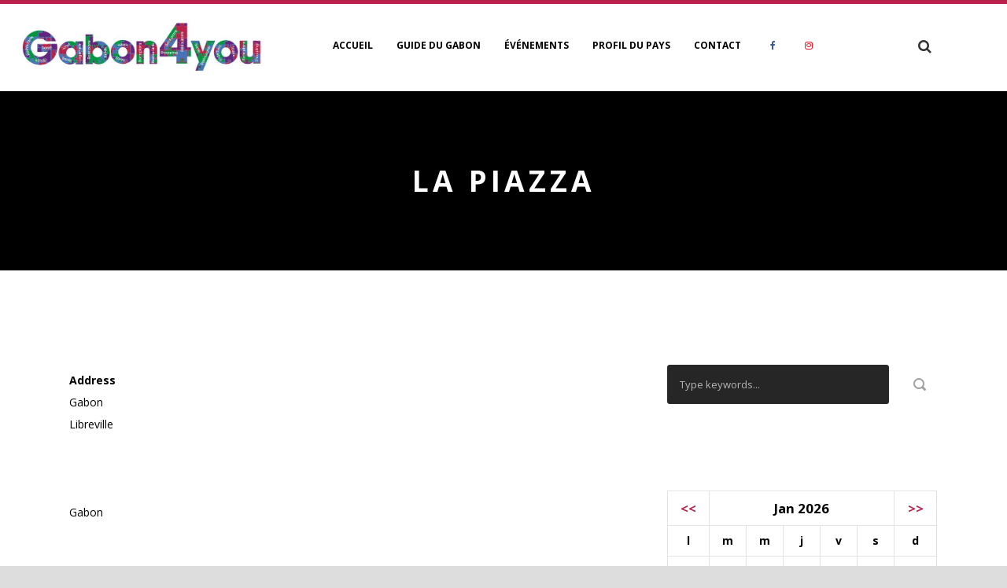

--- FILE ---
content_type: text/html; charset=UTF-8
request_url: https://gabon4you.com/locations/la-piazza/
body_size: 17551
content:
<!DOCTYPE html>
<!--[if IE 7]><html class="ie ie7 ltie8 ltie9" lang="fr-FR" prefix="og: https://ogp.me/ns#"><![endif]-->
<!--[if IE 8]><html class="ie ie8 ltie9" lang="fr-FR" prefix="og: https://ogp.me/ns#"><![endif]-->
<!--[if !(IE 7) | !(IE 8)  ]><!-->
<html lang="fr-FR" prefix="og: https://ogp.me/ns#">
<!--<![endif]-->

<head>
	<meta charset="UTF-8" />
	<meta name="viewport" content="initial-scale=1.0" />	<title>Gabon4you  La PIAZZA | Gabon4you</title>
	<link rel="pingback" href="https://gabon4you.com/xmlrpc.php" />
	<link rel='preload' as='style' href='https://gabon4you.com/wp-content/plugins/events-manager/includes/css/events_manager.css?ver=5.97' data-wpacu-preload-css-basic='1' />

<!-- SEO par Rank Math - https://s.rankmath.com/home -->
<meta name="robots" content="follow, index, max-snippet:-1, max-video-preview:-1, max-image-preview:large"/>
<link rel="canonical" href="https://gabon4you.com/locations/la-piazza/" />
<meta property="og:locale" content="fr_FR" />
<meta property="og:type" content="article" />
<meta property="og:title" content="La PIAZZA | Gabon4you" />
<meta property="og:url" content="https://gabon4you.com/locations/la-piazza/" />
<meta property="og:site_name" content="Gabon4you" />
<meta property="og:image" content="https://gabon4you.com/wp-content/uploads/2019/11/cropped-logo_big@2x-1.png" />
<meta property="og:image:secure_url" content="https://gabon4you.com/wp-content/uploads/2019/11/cropped-logo_big@2x-1.png" />
<meta property="og:image:width" content="512" />
<meta property="og:image:height" content="512" />
<meta property="og:image:alt" content="La PIAZZA" />
<meta property="og:image:type" content="image/png" />
<meta name="twitter:card" content="summary_large_image" />
<meta name="twitter:title" content="La PIAZZA | Gabon4you" />
<meta name="twitter:image" content="https://gabon4you.com/wp-content/uploads/2019/11/cropped-logo_big@2x-1.png" />
<!-- /Extension Rank Math WordPress SEO -->

<link rel='dns-prefetch' href='//platform-api.sharethis.com' />
<link rel='dns-prefetch' href='//fonts.googleapis.com' />
<link rel='dns-prefetch' href='//s.w.org' />
<link rel="alternate" type="application/rss+xml" title="Gabon4you &raquo; Flux" href="https://gabon4you.com/feed/" />
<link rel="alternate" type="application/rss+xml" title="Gabon4you &raquo; Flux des commentaires" href="https://gabon4you.com/comments/feed/" />
<link rel="alternate" type="application/rss+xml" title="Gabon4you &raquo; La PIAZZA Flux des commentaires" href="https://gabon4you.com/locations/la-piazza/feed/" />
		<script type="text/javascript">
			window._wpemojiSettings = {"baseUrl":"https:\/\/s.w.org\/images\/core\/emoji\/13.0.1\/72x72\/","ext":".png","svgUrl":"https:\/\/s.w.org\/images\/core\/emoji\/13.0.1\/svg\/","svgExt":".svg","source":{"wpemoji":"https:\/\/gabon4you.com\/wp-includes\/js\/wp-emoji.js?ver=5.7.14","twemoji":"https:\/\/gabon4you.com\/wp-includes\/js\/twemoji.js?ver=5.7.14"}};
			/**
 * @output wp-includes/js/wp-emoji-loader.js
 */

( function( window, document, settings ) {
	var src, ready, ii, tests;

	// Create a canvas element for testing native browser support of emoji.
	var canvas = document.createElement( 'canvas' );
	var context = canvas.getContext && canvas.getContext( '2d' );

	/**
	 * Checks if two sets of Emoji characters render the same visually.
	 *
	 * @since 4.9.0
	 *
	 * @private
	 *
	 * @param {number[]} set1 Set of Emoji character codes.
	 * @param {number[]} set2 Set of Emoji character codes.
	 *
	 * @return {boolean} True if the two sets render the same.
	 */
	function emojiSetsRenderIdentically( set1, set2 ) {
		var stringFromCharCode = String.fromCharCode;

		// Cleanup from previous test.
		context.clearRect( 0, 0, canvas.width, canvas.height );
		context.fillText( stringFromCharCode.apply( this, set1 ), 0, 0 );
		var rendered1 = canvas.toDataURL();

		// Cleanup from previous test.
		context.clearRect( 0, 0, canvas.width, canvas.height );
		context.fillText( stringFromCharCode.apply( this, set2 ), 0, 0 );
		var rendered2 = canvas.toDataURL();

		return rendered1 === rendered2;
	}

	/**
	 * Detects if the browser supports rendering emoji or flag emoji.
	 *
	 * Flag emoji are a single glyph made of two characters, so some browsers
	 * (notably, Firefox OS X) don't support them.
	 *
	 * @since 4.2.0
	 *
	 * @private
	 *
	 * @param {string} type Whether to test for support of "flag" or "emoji".
	 *
	 * @return {boolean} True if the browser can render emoji, false if it cannot.
	 */
	function browserSupportsEmoji( type ) {
		var isIdentical;

		if ( ! context || ! context.fillText ) {
			return false;
		}

		/*
		 * Chrome on OS X added native emoji rendering in M41. Unfortunately,
		 * it doesn't work when the font is bolder than 500 weight. So, we
		 * check for bold rendering support to avoid invisible emoji in Chrome.
		 */
		context.textBaseline = 'top';
		context.font = '600 32px Arial';

		switch ( type ) {
			case 'flag':
				/*
				 * Test for Transgender flag compatibility. This flag is shortlisted for the Emoji 13 spec,
				 * but has landed in Twemoji early, so we can add support for it, too.
				 *
				 * To test for support, we try to render it, and compare the rendering to how it would look if
				 * the browser doesn't render it correctly (white flag emoji + transgender symbol).
				 */
				isIdentical = emojiSetsRenderIdentically(
					[ 0x1F3F3, 0xFE0F, 0x200D, 0x26A7, 0xFE0F ],
					[ 0x1F3F3, 0xFE0F, 0x200B, 0x26A7, 0xFE0F ]
				);

				if ( isIdentical ) {
					return false;
				}

				/*
				 * Test for UN flag compatibility. This is the least supported of the letter locale flags,
				 * so gives us an easy test for full support.
				 *
				 * To test for support, we try to render it, and compare the rendering to how it would look if
				 * the browser doesn't render it correctly ([U] + [N]).
				 */
				isIdentical = emojiSetsRenderIdentically(
					[ 0xD83C, 0xDDFA, 0xD83C, 0xDDF3 ],
					[ 0xD83C, 0xDDFA, 0x200B, 0xD83C, 0xDDF3 ]
				);

				if ( isIdentical ) {
					return false;
				}

				/*
				 * Test for English flag compatibility. England is a country in the United Kingdom, it
				 * does not have a two letter locale code but rather an five letter sub-division code.
				 *
				 * To test for support, we try to render it, and compare the rendering to how it would look if
				 * the browser doesn't render it correctly (black flag emoji + [G] + [B] + [E] + [N] + [G]).
				 */
				isIdentical = emojiSetsRenderIdentically(
					[ 0xD83C, 0xDFF4, 0xDB40, 0xDC67, 0xDB40, 0xDC62, 0xDB40, 0xDC65, 0xDB40, 0xDC6E, 0xDB40, 0xDC67, 0xDB40, 0xDC7F ],
					[ 0xD83C, 0xDFF4, 0x200B, 0xDB40, 0xDC67, 0x200B, 0xDB40, 0xDC62, 0x200B, 0xDB40, 0xDC65, 0x200B, 0xDB40, 0xDC6E, 0x200B, 0xDB40, 0xDC67, 0x200B, 0xDB40, 0xDC7F ]
				);

				return ! isIdentical;
			case 'emoji':
				/*
				 * So easy, even a baby could do it!
				 *
				 *  To test for Emoji 13 support, try to render a new emoji: Man Feeding Baby.
				 *
				 * The Man Feeding Baby emoji is a ZWJ sequence combining 👨 Man, a Zero Width Joiner and 🍼 Baby Bottle.
				 *
				 * 0xD83D, 0xDC68 == Man emoji.
				 * 0x200D == Zero-Width Joiner (ZWJ) that links the two code points for the new emoji or
				 * 0x200B == Zero-Width Space (ZWS) that is rendered for clients not supporting the new emoji.
				 * 0xD83C, 0xDF7C == Baby Bottle.
				 *
				 * When updating this test for future Emoji releases, ensure that individual emoji that make up the
				 * sequence come from older emoji standards.
				 */
				isIdentical = emojiSetsRenderIdentically(
					[0xD83D, 0xDC68, 0x200D, 0xD83C, 0xDF7C],
					[0xD83D, 0xDC68, 0x200B, 0xD83C, 0xDF7C]
				);

				return ! isIdentical;
		}

		return false;
	}

	/**
	 * Adds a script to the head of the document.
	 *
	 * @ignore
	 *
	 * @since 4.2.0
	 *
	 * @param {Object} src The url where the script is located.
	 * @return {void}
	 */
	function addScript( src ) {
		var script = document.createElement( 'script' );

		script.src = src;
		script.defer = script.type = 'text/javascript';
		document.getElementsByTagName( 'head' )[0].appendChild( script );
	}

	tests = Array( 'flag', 'emoji' );

	settings.supports = {
		everything: true,
		everythingExceptFlag: true
	};

	/*
	 * Tests the browser support for flag emojis and other emojis, and adjusts the
	 * support settings accordingly.
	 */
	for( ii = 0; ii < tests.length; ii++ ) {
		settings.supports[ tests[ ii ] ] = browserSupportsEmoji( tests[ ii ] );

		settings.supports.everything = settings.supports.everything && settings.supports[ tests[ ii ] ];

		if ( 'flag' !== tests[ ii ] ) {
			settings.supports.everythingExceptFlag = settings.supports.everythingExceptFlag && settings.supports[ tests[ ii ] ];
		}
	}

	settings.supports.everythingExceptFlag = settings.supports.everythingExceptFlag && ! settings.supports.flag;

	// Sets DOMReady to false and assigns a ready function to settings.
	settings.DOMReady = false;
	settings.readyCallback = function() {
		settings.DOMReady = true;
	};

	// When the browser can not render everything we need to load a polyfill.
	if ( ! settings.supports.everything ) {
		ready = function() {
			settings.readyCallback();
		};

		/*
		 * Cross-browser version of adding a dom ready event.
		 */
		if ( document.addEventListener ) {
			document.addEventListener( 'DOMContentLoaded', ready, false );
			window.addEventListener( 'load', ready, false );
		} else {
			window.attachEvent( 'onload', ready );
			document.attachEvent( 'onreadystatechange', function() {
				if ( 'complete' === document.readyState ) {
					settings.readyCallback();
				}
			} );
		}

		src = settings.source || {};

		if ( src.concatemoji ) {
			addScript( src.concatemoji );
		} else if ( src.wpemoji && src.twemoji ) {
			addScript( src.twemoji );
			addScript( src.wpemoji );
		}
	}

} )( window, document, window._wpemojiSettings );
		</script>
		<style type="text/css">
img.wp-smiley,
img.emoji {
	display: inline !important;
	border: none !important;
	box-shadow: none !important;
	height: 1em !important;
	width: 1em !important;
	margin: 0 .07em !important;
	vertical-align: -0.1em !important;
	background: none !important;
	padding: 0 !important;
}
</style>
	<link rel='stylesheet' id='pt-cv-public-style-css'  href='https://gabon4you.com/wp-content/plugins/content-views-query-and-display-post-page/public/assets/css/cv.css?ver=2.3.1' type='text/css' media='all' />
<link rel='stylesheet' id='pt-cv-public-pro-style-css'  href='https://gabon4you.com/wp-content/plugins/pt-content-views-pro/public/assets/css/cvpro.min.css?ver=5.6.1' type='text/css' media='all' />
<link rel='stylesheet' id='editorskit-frontend-css'  href='https://gabon4you.com/wp-content/plugins/block-options/build/style.build.css?ver=1.29.3' type='text/css' media='all' />
<link rel='stylesheet' id='acx_smw_widget_style-css'  href='https://gabon4you.com/wp-content/plugins/acurax-social-media-widget/css/style.css?v=3.2.10&#038;ver=5.7.14' type='text/css' media='all' />
<link rel='stylesheet' id='contact-form-7-css'  href='https://gabon4you.com/wp-content/plugins/contact-form-7/includes/css/styles.css?ver=5.4.1' type='text/css' media='all' />
<link   data-wpacu-to-be-preloaded-basic='1' rel='stylesheet' id='events-manager-css'  href='https://gabon4you.com/wp-content/plugins/events-manager/includes/css/events_manager.css?ver=5.97' type='text/css' media='all' />
<link rel='stylesheet' id='rs-plugin-settings-css'  href='https://gabon4you.com/wp-content/plugins/revslider/public/assets/css/settings.css?ver=5.4.8.3' type='text/css' media='all' />
<style id='rs-plugin-settings-inline-css' type='text/css'>
#rs-demo-id {}
</style>
<link rel='stylesheet' id='share-this-share-buttons-sticky-css'  href='https://gabon4you.com/wp-content/plugins/sharethis-share-buttons/css/mu-style.css?ver=5.7.14' type='text/css' media='all' />
<link rel='stylesheet' id='SFSImainCss-css'  href='https://gabon4you.com/wp-content/plugins/ultimate-social-media-icons/css/sfsi-style.css?ver=5.7.14' type='text/css' media='all' />
<link rel='stylesheet' id='wonderplugin-carousel-engine-css-css'  href='https://gabon4you.com/wp-content/plugins/wonderplugin-carousel-trial/engine/wonderplugincarouselengine.css?ver=17.1' type='text/css' media='all' />
<link rel='stylesheet' id='wp-job-manager-job-listings-css'  href='https://gabon4you.com/wp-content/plugins/wp-job-manager/assets/dist/css/job-listings.css?ver=d866e43503c5e047c6b0be0a9557cf8e' type='text/css' media='all' />
<link rel='stylesheet' id='style-css'  href='https://gabon4you.com/wp-content/themes/rabivatheme/style.css?ver=5.7.14' type='text/css' media='all' />
<link rel='stylesheet' id='Open-Sans-google-font-css'  href='https://fonts.googleapis.com/css?family=Open+Sans%3A300%2C300italic%2Cregular%2Citalic%2C600%2C600italic%2C700%2C700italic%2C800%2C800italic&#038;subset=greek%2Ccyrillic-ext%2Ccyrillic%2Clatin%2Clatin-ext%2Cvietnamese%2Cgreek-ext&#038;ver=5.7.14' type='text/css' media='all' />
<link rel='stylesheet' id='superfish-css'  href='https://gabon4you.com/wp-content/themes/rabivatheme/plugins/superfish/css/superfish.css?ver=5.7.14' type='text/css' media='all' />
<link rel='stylesheet' id='dlmenu-css'  href='https://gabon4you.com/wp-content/themes/rabivatheme/plugins/dl-menu/component.css?ver=5.7.14' type='text/css' media='all' />
<link rel='stylesheet' id='font-awesome-css'  href='https://gabon4you.com/wp-content/plugins/js_composer/assets/lib/bower/font-awesome/css/font-awesome.min.css?ver=5.0.1' type='text/css' media='all' />
<link rel='stylesheet' id='jquery-fancybox-css'  href='https://gabon4you.com/wp-content/themes/rabivatheme/plugins/fancybox/jquery.fancybox.css?ver=5.7.14' type='text/css' media='all' />
<link rel='stylesheet' id='theluxury_flexslider-css'  href='https://gabon4you.com/wp-content/themes/rabivatheme/plugins/flexslider/flexslider.css?ver=5.7.14' type='text/css' media='all' />
<link rel='stylesheet' id='style-responsive-css'  href='https://gabon4you.com/wp-content/themes/rabivatheme/stylesheet/style-responsive.css?ver=5.7.14' type='text/css' media='all' />
<link rel='stylesheet' id='style-custom-css'  href='https://gabon4you.com/wp-content/themes/rabivatheme/stylesheet/style-custom.css?ver=5.7.14' type='text/css' media='all' />
<link rel='stylesheet' id='wpgmp-frontend_css-css'  href='https://gabon4you.com/wp-content/plugins/wp-google-map-plugin/assets/css/frontend.css?ver=5.7.14' type='text/css' media='all' />
<link rel='stylesheet' id='js_composer_custom_css-css'  href='//gabon4you.com/wp-content/uploads/js_composer/custom.css?ver=5.0.1' type='text/css' media='all' />
<script   type='text/javascript' src='https://gabon4you.com/wp-content/plugins/enable-jquery-migrate-helper/js/jquery/jquery-1.12.4-wp.js?ver=1.12.4-wp' id='jquery-core-js'></script>
<script   type='text/javascript' src='https://gabon4you.com/wp-content/plugins/enable-jquery-migrate-helper/js/jquery-migrate/jquery-migrate-1.4.1-wp.js?ver=1.4.1-wp' id='jquery-migrate-js'></script>
<script   type='text/javascript' src='https://gabon4you.com/wp-includes/js/dist/vendor/wp-polyfill.js?ver=7.4.4' id='wp-polyfill-js'></script>
<script   type='text/javascript' id='wp-polyfill-js-after'>
( 'fetch' in window ) || document.write( '<script   src="https://gabon4you.com/wp-includes/js/dist/vendor/wp-polyfill-fetch.js?ver=3.0.0"></scr' + 'ipt>' );( document.contains ) || document.write( '<script   src="https://gabon4you.com/wp-includes/js/dist/vendor/wp-polyfill-node-contains.js?ver=3.42.0"></scr' + 'ipt>' );( window.DOMRect ) || document.write( '<script   src="https://gabon4you.com/wp-includes/js/dist/vendor/wp-polyfill-dom-rect.js?ver=3.42.0"></scr' + 'ipt>' );( window.URL && window.URL.prototype && window.URLSearchParams ) || document.write( '<script   src="https://gabon4you.com/wp-includes/js/dist/vendor/wp-polyfill-url.js?ver=3.6.4"></scr' + 'ipt>' );( window.FormData && window.FormData.prototype.keys ) || document.write( '<script   src="https://gabon4you.com/wp-includes/js/dist/vendor/wp-polyfill-formdata.js?ver=3.0.12"></scr' + 'ipt>' );( Element.prototype.matches && Element.prototype.closest ) || document.write( '<script   src="https://gabon4you.com/wp-includes/js/dist/vendor/wp-polyfill-element-closest.js?ver=2.0.2"></scr' + 'ipt>' );( 'objectFit' in document.documentElement.style ) || document.write( '<script   src="https://gabon4you.com/wp-includes/js/dist/vendor/wp-polyfill-object-fit.js?ver=2.3.4"></scr' + 'ipt>' );
</script>
<script   type='text/javascript' src='https://gabon4you.com/wp-content/plugins/enable-jquery-migrate-helper/js/jquery-ui/core.min.js?ver=1.11.4-wp' id='jquery-ui-core-js'></script>
<script   type='text/javascript' src='https://gabon4you.com/wp-content/plugins/enable-jquery-migrate-helper/js/jquery-ui/widget.min.js?ver=1.11.4-wp' id='jquery-ui-widget-js'></script>
<script   type='text/javascript' src='https://gabon4you.com/wp-content/plugins/enable-jquery-migrate-helper/js/jquery-ui/position.min.js?ver=1.11.4-wp' id='jquery-ui-position-js'></script>
<script   type='text/javascript' src='https://gabon4you.com/wp-content/plugins/enable-jquery-migrate-helper/js/jquery-ui/mouse.min.js?ver=1.11.4-wp' id='jquery-ui-mouse-js'></script>
<script   type='text/javascript' src='https://gabon4you.com/wp-content/plugins/enable-jquery-migrate-helper/js/jquery-ui/sortable.min.js?ver=1.11.4-wp' id='jquery-ui-sortable-js'></script>
<script   type='text/javascript' src='https://gabon4you.com/wp-content/plugins/enable-jquery-migrate-helper/js/jquery-ui/datepicker.min.js?ver=1.11.4-wp' id='jquery-ui-datepicker-js'></script>
<script   type='text/javascript' id='jquery-ui-datepicker-js-after'>
jQuery(document).ready(function(jQuery){jQuery.datepicker.setDefaults({"closeText":"Fermer","currentText":"Aujourd\u2019hui","monthNames":["janvier","f\u00e9vrier","mars","avril","mai","juin","juillet","ao\u00fbt","septembre","octobre","novembre","d\u00e9cembre"],"monthNamesShort":["Jan","F\u00e9v","Mar","Avr","Mai","Juin","Juil","Ao\u00fbt","Sep","Oct","Nov","D\u00e9c"],"nextText":"Suivant","prevText":"Pr\u00e9c\u00e9dent","dayNames":["dimanche","lundi","mardi","mercredi","jeudi","vendredi","samedi"],"dayNamesShort":["dim","lun","mar","mer","jeu","ven","sam"],"dayNamesMin":["D","L","M","M","J","V","S"],"dateFormat":"MM d, yy","firstDay":1,"isRTL":false});});
</script>
<script   type='text/javascript' src='https://gabon4you.com/wp-content/plugins/enable-jquery-migrate-helper/js/jquery-ui/menu.min.js?ver=1.11.4-wp' id='jquery-ui-menu-js'></script>
<script   type='text/javascript' src='https://gabon4you.com/wp-includes/js/dist/dom-ready.js?ver=93db39f6fe07a70cb9217310bec0a531' id='wp-dom-ready-js'></script>
<script   type='text/javascript' src='https://gabon4you.com/wp-includes/js/dist/hooks.js?ver=d0188aa6c336f8bb426fe5318b7f5b72' id='wp-hooks-js'></script>
<script   type='text/javascript' src='https://gabon4you.com/wp-includes/js/dist/i18n.js?ver=6ae7d829c963a7d8856558f3f9b32b43' id='wp-i18n-js'></script>
<script   type='text/javascript' id='wp-i18n-js-after'>
wp.i18n.setLocaleData( { 'text direction\u0004ltr': [ 'ltr' ] } );
</script>
<script   type='text/javascript' id='wp-a11y-js-translations'>
( function( domain, translations ) {
	var localeData = translations.locale_data[ domain ] || translations.locale_data.messages;
	localeData[""].domain = domain;
	wp.i18n.setLocaleData( localeData, domain );
} )( "default", {"translation-revision-date":"2022-10-31 12:56:19+0000","generator":"GlotPress\/4.0.1","domain":"messages","locale_data":{"messages":{"":{"domain":"messages","plural-forms":"nplurals=2; plural=n > 1;","lang":"fr"},"Notifications":["Notifications"]}},"comment":{"reference":"wp-includes\/js\/dist\/a11y.js"}} );
</script>
<script   type='text/javascript' src='https://gabon4you.com/wp-includes/js/dist/a11y.js?ver=f38c4dee80fd4bb43131247e3175c99a' id='wp-a11y-js'></script>
<script type='text/javascript' id='jquery-ui-autocomplete-js-extra'>
/* <![CDATA[ */
var uiAutocompleteL10n = {"noResults":"Aucun r\u00e9sultat.","oneResult":"Un r\u00e9sultat trouv\u00e9. Utilisez les fl\u00e8ches haut et bas du clavier pour les parcourir. ","manyResults":"%d r\u00e9sultats trouv\u00e9s. Utilisez les fl\u00e8ches haut et bas du clavier pour les parcourir.","itemSelected":"\u00c9l\u00e9ment s\u00e9lectionn\u00e9."};
/* ]]> */
</script>
<script   type='text/javascript' src='https://gabon4you.com/wp-content/plugins/enable-jquery-migrate-helper/js/jquery-ui/autocomplete.min.js?ver=1.11.4-wp' id='jquery-ui-autocomplete-js'></script>
<script   type='text/javascript' src='https://gabon4you.com/wp-content/plugins/enable-jquery-migrate-helper/js/jquery-ui/resizable.min.js?ver=1.11.4-wp' id='jquery-ui-resizable-js'></script>
<script   type='text/javascript' src='https://gabon4you.com/wp-content/plugins/enable-jquery-migrate-helper/js/jquery-ui/draggable.min.js?ver=1.11.4-wp' id='jquery-ui-draggable-js'></script>
<script   type='text/javascript' src='https://gabon4you.com/wp-content/plugins/enable-jquery-migrate-helper/js/jquery-ui/button.min.js?ver=1.11.4-wp' id='jquery-ui-button-js'></script>
<script   type='text/javascript' src='https://gabon4you.com/wp-content/plugins/enable-jquery-migrate-helper/js/jquery-ui/dialog.min.js?ver=1.11.4-wp' id='jquery-ui-dialog-js'></script>
<script type='text/javascript' id='events-manager-js-extra'>
/* <![CDATA[ */
var EM = {"ajaxurl":"https:\/\/gabon4you.com\/wp-admin\/admin-ajax.php","locationajaxurl":"https:\/\/gabon4you.com\/wp-admin\/admin-ajax.php?action=locations_search","firstDay":"1","locale":"fr","dateFormat":"dd-mm-yy","ui_css":"https:\/\/gabon4you.com\/wp-content\/plugins\/events-manager\/includes\/css\/jquery-ui.min.css","show24hours":"1","is_ssl":"1","bookingInProgress":"Veuillez patienter pendant que la r\u00e9servation est soumise.","tickets_save":"Enregistrer le billet","bookingajaxurl":"https:\/\/gabon4you.com\/wp-admin\/admin-ajax.php","bookings_export_save":"Exporter les r\u00e9servations","bookings_settings_save":"Enregistrer","booking_delete":"Confirmez-vous vouloir le supprimer\u00a0?","booking_offset":"30","bb_full":"Sold Out","bb_book":"Book Now","bb_booking":"Booking...","bb_booked":"Booking Submitted","bb_error":"Booking Error. Try again?","bb_cancel":"Cancel","bb_canceling":"Canceling...","bb_cancelled":"Cancelled","bb_cancel_error":"Cancellation Error. Try again?","txt_search":"Search","txt_searching":"Recherche en cours...","txt_loading":"Chargement en cours..."};
/* ]]> */
</script>
<script   type='text/javascript' src='https://gabon4you.com/wp-content/plugins/events-manager/includes/js/events-manager.js?ver=5.97' id='events-manager-js'></script>
<script   type='text/javascript' src='https://gabon4you.com/wp-content/plugins/revslider/public/assets/js/jquery.themepunch.tools.min.js?ver=5.4.8.3' id='tp-tools-js'></script>
<script   type='text/javascript' src='https://gabon4you.com/wp-content/plugins/revslider/public/assets/js/jquery.themepunch.revolution.min.js?ver=5.4.8.3' id='revmin-js'></script>
<script   type='text/javascript' src='//platform-api.sharethis.com/js/sharethis.js#property=6044a342ae08f90011442635&#038;product=inline-buttons' id='share-this-share-buttons-mu-js'></script>
<script   type='text/javascript' src='https://gabon4you.com/wp-content/plugins/wonderplugin-carousel-trial/engine/wonderplugincarouselskins.js?ver=17.1' id='wonderplugin-carousel-skins-script-js'></script>
<script   type='text/javascript' src='https://gabon4you.com/wp-content/plugins/wonderplugin-carousel-trial/engine/wonderplugincarousel.js?ver=17.1' id='wonderplugin-carousel-script-js'></script>
<link rel="https://api.w.org/" href="https://gabon4you.com/wp-json/" /><link rel="EditURI" type="application/rsd+xml" title="RSD" href="https://gabon4you.com/xmlrpc.php?rsd" />
<link rel="wlwmanifest" type="application/wlwmanifest+xml" href="https://gabon4you.com/wp-includes/wlwmanifest.xml" /> 
<meta name="generator" content="WordPress 5.7.14" />
<link rel='shortlink' href='https://gabon4you.com/?p=18100' />
<link rel="alternate" type="application/json+oembed" href="https://gabon4you.com/wp-json/oembed/1.0/embed?url=https%3A%2F%2Fgabon4you.com%2Flocations%2Fla-piazza%2F" />
<link rel="alternate" type="text/xml+oembed" href="https://gabon4you.com/wp-json/oembed/1.0/embed?url=https%3A%2F%2Fgabon4you.com%2Flocations%2Fla-piazza%2F&#038;format=xml" />



<!-- Starting Styles For Social Media Icon From Acurax International www.acurax.com -->
<style type='text/css'>
#acx_social_widget img 
{
width: 32px; 
}
#acx_social_widget 
{
min-width:0px; 
position: static; 
}
</style>
<!-- Ending Styles For Social Media Icon From Acurax International www.acurax.com -->




        <script type="text/javascript">
            var jQueryMigrateHelperHasSentDowngrade = false;

			window.onerror = function( msg, url, line, col, error ) {
				// Break out early, do not processing if a downgrade reqeust was already sent.
				if ( jQueryMigrateHelperHasSentDowngrade ) {
					return true;
                }

				var xhr = new XMLHttpRequest();
				var nonce = '5a1d09784c';
				var jQueryFunctions = [
					'andSelf',
					'browser',
					'live',
					'boxModel',
					'support.boxModel',
					'size',
					'swap',
					'clean',
					'sub',
                ];
				var match_pattern = /\)\.(.+?) is not a function/;
                var erroredFunction = msg.match( match_pattern );

                // If there was no matching functions, do not try to downgrade.
                if ( typeof erroredFunction !== 'object' || typeof erroredFunction[1] === "undefined" || -1 === jQueryFunctions.indexOf( erroredFunction[1] ) ) {
                    return true;
                }

                // Set that we've now attempted a downgrade request.
                jQueryMigrateHelperHasSentDowngrade = true;

				xhr.open( 'POST', 'https://gabon4you.com/wp-admin/admin-ajax.php' );
				xhr.setRequestHeader( 'Content-Type', 'application/x-www-form-urlencoded' );
				xhr.onload = function () {
					var response,
                        reload = false;

					if ( 200 === xhr.status ) {
                        try {
                        	response = JSON.parse( xhr.response );

                        	reload = response.data.reload;
                        } catch ( e ) {
                        	reload = false;
                        }
                    }

					// Automatically reload the page if a deprecation caused an automatic downgrade, ensure visitors get the best possible experience.
					if ( reload ) {
						location.reload();
                    }
				};

				xhr.send( encodeURI( 'action=jquery-migrate-downgrade-version&_wpnonce=' + nonce ) );

				// Suppress error alerts in older browsers
				return true;
			}
        </script>

		<!-- load the script for older ie version -->
<!--[if lt IE 9]>
<script src="https://gabon4you.com/wp-content/themes/rabivatheme/javascript/html5.js" type="text/javascript"></script>
<script src="https://gabon4you.com/wp-content/themes/rabivatheme/plugins/easy-pie-chart/excanvas.js" type="text/javascript"></script>
<![endif]-->
<style type="text/css">.recentcomments a{display:inline !important;padding:0 !important;margin:0 !important;}</style><meta name="generator" content="Powered by Visual Composer - drag and drop page builder for WordPress."/>
<!--[if lte IE 9]><link rel="stylesheet" type="text/css" href="https://gabon4you.com/wp-content/plugins/js_composer/assets/css/vc_lte_ie9.min.css" media="screen"><![endif]--><style type="text/css">.broken_link, a.broken_link {
	text-decoration: line-through;
}</style><meta name="generator" content="Powered by Slider Revolution 5.4.8.3 - responsive, Mobile-Friendly Slider Plugin for WordPress with comfortable drag and drop interface." />
<link rel="icon" href="https://gabon4you.com/wp-content/uploads/2019/11/cropped-logo_big@2x-1-32x32.png" sizes="32x32" />
<link rel="icon" href="https://gabon4you.com/wp-content/uploads/2019/11/cropped-logo_big@2x-1-192x192.png" sizes="192x192" />
<link rel="apple-touch-icon" href="https://gabon4you.com/wp-content/uploads/2019/11/cropped-logo_big@2x-1-180x180.png" />
<meta name="msapplication-TileImage" content="https://gabon4you.com/wp-content/uploads/2019/11/cropped-logo_big@2x-1-270x270.png" />
<script type="text/javascript">function setREVStartSize(e){									
						try{ e.c=jQuery(e.c);var i=jQuery(window).width(),t=9999,r=0,n=0,l=0,f=0,s=0,h=0;
							if(e.responsiveLevels&&(jQuery.each(e.responsiveLevels,function(e,f){f>i&&(t=r=f,l=e),i>f&&f>r&&(r=f,n=e)}),t>r&&(l=n)),f=e.gridheight[l]||e.gridheight[0]||e.gridheight,s=e.gridwidth[l]||e.gridwidth[0]||e.gridwidth,h=i/s,h=h>1?1:h,f=Math.round(h*f),"fullscreen"==e.sliderLayout){var u=(e.c.width(),jQuery(window).height());if(void 0!=e.fullScreenOffsetContainer){var c=e.fullScreenOffsetContainer.split(",");if (c) jQuery.each(c,function(e,i){u=jQuery(i).length>0?u-jQuery(i).outerHeight(!0):u}),e.fullScreenOffset.split("%").length>1&&void 0!=e.fullScreenOffset&&e.fullScreenOffset.length>0?u-=jQuery(window).height()*parseInt(e.fullScreenOffset,0)/100:void 0!=e.fullScreenOffset&&e.fullScreenOffset.length>0&&(u-=parseInt(e.fullScreenOffset,0))}f=u}else void 0!=e.minHeight&&f<e.minHeight&&(f=e.minHeight);e.c.closest(".rev_slider_wrapper").css({height:f})					
						}catch(d){console.log("Failure at Presize of Slider:"+d)}						
					};</script>
			<style type="text/css" id="pt-cv-custom-style-a2664fasl2">.pt-cv-wrapper .text-left{
text-align:center !important;
}</style>
					<style type="text/css" id="wp-custom-css">
			@media(max-width:650px){
.resview .pt-cv-hover-wrapper > a {
    float: none !important;
    width: 100%!important;
    display: block !important;
}
.resview .pt-cv-hover-wrapper > a {
    display: block !important;
    float: none !important;
    background-position: top center !important;
    background-size: 100% !important;
    height: 100px!important;
}
.resview.housesearch .pt-cv-mask {
    width: 100% !important;
}

}		</style>
		<noscript><style type="text/css"> .wpb_animate_when_almost_visible { opacity: 1; }</style></noscript>	
	<script>
  (function($) {
    "use strict"

    $(function() {
      var $job_types_select = $('<select class="job_types_select"></select>');
      var $job_types_ul = $('form.job_filters ul.job_types');
      var $job_type_hidden = $('<input type="hidden" name="filter_job_type[]"/>');
      $job_types_ul.find('li').each(function() {
        var $li = $(this);
        var label_text = $li.find('label').text();
        var value = $li.find('input:checkbox').val();
        var $option = $('<option></option>');
        $option.text(label_text);
        $option.attr({value: value});
        $job_types_select.append($option);
      });
      $job_types_select.change(function() {
        var value = $(this).val();
        $('input:hidden[name="filter_job_type[]"]').val(value);
        var target   = $( this ).closest( 'div.job_listings' );
        target.triggerHandler( 'update_results', [ 1, false ] );
      });
       $job_types_ul.after($job_type_hidden);
      //$job_types_ul.replaceWith($job_types_select);
      
      $(".search_location").after($job_types_select);
    
    });
  })(jQuery);
</script>
	
	
<!-- Global site tag (gtag.js) - Google Analytics -->
<script async src="https://www.googletagmanager.com/gtag/js?id=G-V447C62KFH"></script>
<script>
  window.dataLayer = window.dataLayer || [];
  function gtag(){dataLayer.push(arguments);}
  gtag('js', new Date());

  gtag('config', 'G-V447C62KFH');
</script>
	
	
</head>

<body data-rsssl=1 class="location-template-default single single-location postid-18100 rabivatheme wpb-js-composer js-comp-ver-5.0.1 vc_responsive">
<div class="body-wrapper  float-menu header-style-solid" data-home="https://gabon4you.com" >
		
	<!-- top navigation -->
		
	
	<header class="gdlr-header-wrapper">
		<div class="gdlr-header-inner">
			<div class="gdlr-header-container">
			
				<!-- logo -->
				<div class="gdlr-logo">
					<a href="https://gabon4you.com" >

						<img src="https://gabon4you.com/wp-content/uploads/2021/02/logo-Gabon4you-final-.jpg" alt="logo-Gabon4you-final" width="800" height="201" />						
					</a>
					<div class="gdlr-responsive-navigation dl-menuwrapper" id="gdlr-responsive-navigation" ><button class="dl-trigger"></button><ul id="menu-mobile-home-menu" class="dl-menu gdlr-main-mobile-menu"><li id="menu-item-5023" class="menu-item menu-item-type-custom menu-item-object-custom menu-item-home menu-item-5023"><a href="https://gabon4you.com/">ACCUEIL</a></li>
<li id="menu-item-5024" class="main_mega_menu menu-item menu-item-type-custom menu-item-object-custom menu-item-has-children menu-item-5024"><a href="#">GUIDE DU GABON</a>
<ul class="dl-submenu">
	<li id="menu-item-5026" class="menu-item menu-item-type-custom menu-item-object-custom menu-item-5026"><a href="https://gabon4you.com/category-landing/?cslug=sinstaller-au-gabon">Visiter ou S’installer au Gabon</a></li>
	<li id="menu-item-5027" class="menu-item menu-item-type-custom menu-item-object-custom menu-item-5027"><a href="https://gabon4you.com/category-landing/?cslug=au-coeur-de-libreville">Se déplacer</a></li>
	<li id="menu-item-5028" class="menu-item menu-item-type-custom menu-item-object-custom menu-item-5028"><a href="https://gabon4you.com/category-landing?cslug=finding-a-home">SE LOGER À LIBREVILLE</a></li>
	<li id="menu-item-5029" class="menu-item menu-item-type-custom menu-item-object-custom menu-item-5029"><a href="https://gabon4you.com/category-landing?cslug=healthcare">Santé</a></li>
	<li id="menu-item-5031" class="menu-item menu-item-type-custom menu-item-object-custom menu-item-5031"><a href="https://gabon4you.com/category-landing/?cslug=hospitality-and-tourism">Hôtels et tourisme</a></li>
	<li id="menu-item-5032" class="menu-item menu-item-type-custom menu-item-object-custom menu-item-5032"><a href="https://gabon4you.com/category-landing?cslug=bank-insurance">Banques et assurances</a></li>
	<li id="menu-item-5033" class="menu-item menu-item-type-custom menu-item-object-custom menu-item-5033"><a href="https://gabon4you.com/category-landing/?cslug=ecoles-formations">Ecoles et formations</a></li>
	<li id="menu-item-5034" class="menu-item menu-item-type-custom menu-item-object-custom menu-item-5034"><a href="https://gabon4you.com/category-landing/?cslug=travailler-investir-au-gabon">Travailler &#038; investir au Gabon</a></li>
	<li id="menu-item-5036" class="menu-item menu-item-type-custom menu-item-object-custom menu-item-5036"><a href="https://gabon4you.com/category-landing/?cslug=commerces">Commerces &#038; Médias</a></li>
	<li id="menu-item-5037" class="menu-item menu-item-type-custom menu-item-object-custom menu-item-5037"><a href="https://gabon4you.com/category-landing/?cslug=divertissement-bien-etre">Sorties &#8211; Sports &#8211; Bien-être</a></li>
	<li id="menu-item-5038" class="menu-item menu-item-type-custom menu-item-object-custom menu-item-5038"><a href="https://gabon4you.com/category-landing/?cslug=le-monde-des-enfants">Le monde des enfants</a></li>
	<li id="menu-item-5039" class="menu-item menu-item-type-custom menu-item-object-custom menu-item-5039"><a href="https://gabon4you.com/business_guide/cultes-2/">Spiritualité</a></li>
	<li id="menu-item-5040" class="followus menu-item menu-item-type-custom menu-item-object-custom menu-item-has-children menu-item-5040"><a href="#">Follow Us</a>
	<ul class="dl-submenu">
		<li id="menu-item-5041" class="s_c menu-item menu-item-type-custom menu-item-object-custom menu-item-5041"><a href="#"><i class="fa fa-facebook"></i></a></li>
		<li id="menu-item-5042" class="s_c menu-item menu-item-type-custom menu-item-object-custom menu-item-5042"><a target="_blank" rel="noopener" href="#"><i class="fa fa-instagram"></i></a></li>
		<li id="menu-item-5043" class="s_c menu-item menu-item-type-custom menu-item-object-custom menu-item-5043"><a href="#"><i class="fa fa-twitter"></i></a></li>
	</ul>
</li>
	<li id="menu-item-5044" class="imgheight menu-item menu-item-type-custom menu-item-object-custom menu-item-5044"><a href="#"><img alt="pub" src="https://gabon4you.com/wp-content/uploads/2019/12/Webp.net-gifmaker-1-1.gif" /></a></li>
</ul>
</li>
<li id="menu-item-5046" class="menu-item menu-item-type-custom menu-item-object-custom menu-item-5046"><a href="https://gabon4you.com/events/">ÉVÉNEMENTS</a></li>
<li id="menu-item-5047" class="menu-item menu-item-type-custom menu-item-object-custom menu-item-5047"><a href="https://gabon4you.com/profil-du-pays/">PROFIL DU PAYS</a></li>
<li id="menu-item-5045" class="menu-item menu-item-type-custom menu-item-object-custom menu-item-5045"><a href="https://gabon4you.com/about-us/">À PROPOS</a></li>
<li id="menu-item-5135" class="socialmedia text-right menu-item menu-item-type-custom menu-item-object-custom menu-item-5135"><a href="#"><i class="fa fa-facebook"></i></a></li>
<li id="menu-item-5136" class="socialmedia text-center menu-item menu-item-type-custom menu-item-object-custom menu-item-5136"><a href="#"><i class="fa fa-instagram"></i></a></li>
<li id="menu-item-5137" class="socialmedia text-left menu-item menu-item-type-custom menu-item-object-custom menu-item-5137"><a href="#"><i class="fa fa-twitter"></i></a></li>
</ul></div>					<!--<div class="mobrightflt">	<i class="fa fa-search icon-search gdlr-menu-search-button mob-search" id="gdlr-menu-search-button" ></i>
					<div class="mob-flag"><?php// echo do_shortcode('[wpml_language_selector_widget]'); ?></div>
						
						</div>-->
					
<div class="gdlr-menu-search" id="gdlr-menu-search">
	<form method="get" id="searchform" action="https://gabon4you.com/">
				<div class="search-text">
			<input type="text" value="" name="s" autocomplete="off" data-default="" />
		</div>
		<input type="submit" value="Chercher" />
		<div class="clear"></div>
	</form>
	<div class="close_search">X</div>
</div>	
												
				</div>
				
				<!-- navigation -->
				<div class="gdlr-navigation-wrapper"><nav class="gdlr-navigation" id="gdlr-main-navigation" role="navigation"><ul id="menu-home" class="sf-menu gdlr-main-menu"><li  id="menu-item-3792" class="menu-item menu-item-type-custom menu-item-object-custom menu-item-home menu-item-3792menu-item menu-item-type-custom menu-item-object-custom menu-item-home menu-item-3792 gdlr-normal-menu"><a href="https://gabon4you.com/">ACCUEIL</a></li>
<li  id="menu-item-3838" class="main_mega_menu menu-item menu-item-type-custom menu-item-object-custom menu-item-has-children menu-item-3838main_mega_menu menu-item menu-item-type-custom menu-item-object-custom menu-item-has-children menu-item-3838 gdlr-mega-menu"><a href="#">GUIDE DU GABON</a><div class="sf-mega">
<ul class="sub-menu">
	<li  id="menu-item-3652" class="m_d menu-item menu-item-type-custom menu-item-object-custom menu-item-has-children menu-item-3652" data-column="one-fifth column" data-size="1/5"><a href="#">BIENVENUE</a>
	<ul class="sub-menu">
		<li  id="menu-item-3636" class="menu-item menu-item-type-custom menu-item-object-custom menu-item-3636"><a href="https://gabon4you.com/category-landing/?cslug=sinstaller-au-gabon">Visiter ou S’installer au Gabon</a></li>
		<li  id="menu-item-3865" class="menu-item menu-item-type-custom menu-item-object-custom menu-item-3865"><a href="https://gabon4you.com/category-landing/?cslug=au-coeur-de-libreville">Se déplacer</a></li>
		<li  id="menu-item-3637" class="menu-item menu-item-type-custom menu-item-object-custom menu-item-3637"><a href="https://gabon4you.com/category-landing?cslug=se-loger">SE LOGER À LIBREVILLE</a></li>
		<li  id="menu-item-3638" class="menu-item menu-item-type-custom menu-item-object-custom menu-item-3638"><a href="https://gabon4you.com/category-landing?cslug=sante">Santé</a></li>
	</ul>
</li>
	<li  id="menu-item-3653" class="hidess menu-item menu-item-type-custom menu-item-object-custom menu-item-has-children menu-item-3653" data-column="one-fifth column" data-size="1/5"><a href="#">onemenu</a>
	<ul class="sub-menu">
		<li  id="menu-item-3647" class="menu-item menu-item-type-custom menu-item-object-custom menu-item-3647"><a href="https://gabon4you.com/category-landing/?cslug=hotels-et-tourisme">Hôtels et tourisme</a></li>
		<li  id="menu-item-3640" class="menu-item menu-item-type-custom menu-item-object-custom menu-item-3640"><a href="https://gabon4you.com/category-landing?cslug=banques-assurances">Banques et assurances</a></li>
		<li  id="menu-item-3639" class="menu-item menu-item-type-custom menu-item-object-custom menu-item-3639"><a href="https://gabon4you.com/category-landing/?cslug=ecoles-formations">Ecoles et formations</a></li>
		<li  id="menu-item-3646" class="menu-item menu-item-type-custom menu-item-object-custom menu-item-3646"><a href="https://gabon4you.com/category-landing/?cslug=travailler-investir-au-gabon">Travailler &#038; investir au Gabon</a></li>
	</ul>
</li>
	<li  id="menu-item-3655" class="hidess menu-item menu-item-type-custom menu-item-object-custom menu-item-has-children menu-item-3655" data-column="one-fifth column" data-size="1/5"><a href="#">onemenu</a>
	<ul class="sub-menu">
		<li  id="menu-item-3645" class="menu-item menu-item-type-custom menu-item-object-custom menu-item-3645"><a href="https://gabon4you.com/category-landing/?cslug=commerces">Commerces &#038; Médias</a></li>
		<li  id="menu-item-3641" class="menu-item menu-item-type-custom menu-item-object-custom menu-item-3641"><a href="https://gabon4you.com/category-landing/?cslug=divertissement-bien-etre">Sorties &#8211; Sports &#8211; Bien-être</a></li>
		<li  id="menu-item-3789" class="menu-item menu-item-type-custom menu-item-object-custom menu-item-3789"><a href="https://gabon4you.com/category-landing/?cslug=le-monde-des-enfants">Le monde des enfants</a></li>
		<li  id="menu-item-3790" class="menu-item menu-item-type-custom menu-item-object-custom menu-item-3790"><a href="https://gabon4you.com/category-landing?cslug=spiritualite">Spiritualité</a></li>
	</ul>
</li>
	<li  id="menu-item-3666" class="imgheight menu-item menu-item-type-custom menu-item-object-custom menu-item-3666" data-column="two-fifth columns" data-size="2/5"><a href="#"><img alt="pub gabon" src="https://gabon4you.com/wp-content/uploads/2021/03/pub555.gif" /></a></li>
</ul>
</div></li>
<li  id="menu-item-3459" class="menu-item menu-item-type-custom menu-item-object-custom menu-item-3459menu-item menu-item-type-custom menu-item-object-custom menu-item-3459 gdlr-normal-menu"><a href="https://gabon4you.com/events/">ÉVÉNEMENTS</a></li>
<li  id="menu-item-3460" class="menu-item menu-item-type-custom menu-item-object-custom menu-item-3460menu-item menu-item-type-custom menu-item-object-custom menu-item-3460 gdlr-normal-menu"><a href="https://gabon4you.com/profil-du-pays/">PROFIL DU PAYS</a></li>
<li  id="menu-item-3419" class="menu-item menu-item-type-custom menu-item-object-custom menu-item-3419menu-item menu-item-type-custom menu-item-object-custom menu-item-3419 gdlr-normal-menu"><a title="CONTACT" href="https://gabon4you.com/contact/">CONTACT</a></li>
<li  id="menu-item-10670" class="menu-item menu-item-type-custom menu-item-object-custom menu-item-10670menu-item menu-item-type-custom menu-item-object-custom menu-item-10670 gdlr-normal-menu"><a href="https://www.facebook.com/Gabon4youcom-105673317684433"><i class="fa [gdlr_icon type="fa-facebook" size="28px" color="#ffffff"]"></i><i class="fa fa-facebook"></i></a></li>
<li  id="menu-item-10671" class="menu-item menu-item-type-custom menu-item-object-custom menu-item-10671menu-item menu-item-type-custom menu-item-object-custom menu-item-10671 gdlr-normal-menu"><a href="https://www.instagram.com/gabon4you/?hl=fr/"><i class="fa fa-instagram"></i></a></li>
</ul></nav>	
<div class="gdlr-navigation-gimmick" id="gdlr-navigation-gimmick"></div><div class="clear"></div></div><div class="rightltd">

<i class="fa fa-search icon-search gdlr-menu-search-button desk-search" id="gdlr-menu-search-button" ></i>
<div class="gdlr-menu-search" id="gdlr-menu-search">
	<form method="get" id="searchform" action="https://gabon4you.com/">
				<div class="search-text">
			<input type="text" value="" name="s" autocomplete="off" data-default="" />
		</div>
		<input type="submit" value="Trouver" />
		<div class="clear"></div>
	</form>
	<div class="close_search">X</div>
</div>
</div>	
				
				<div class="clear"></div>
			</div>
		</div>
		<div class="clear"></div>
	</header>
	<div id="gdlr-header-substitute" ></div>
	
			<div class="gdlr-page-title-wrapper"   >
			<div class="gdlr-page-title-overlay"></div>
			<div class="gdlr-page-title-container container" >
				<h1 class="gdlr-page-title">La PIAZZA</h1>
							</div>	
		</div>	
		<!-- is search -->	<div class="content-wrapper">


<div class="gdlr-content">

		<div class="with-sidebar-wrapper">
		<div class="with-sidebar-container container">
			<div class="with-sidebar-left eight columns">
				<div class="with-sidebar-content twelve columns">
					<div class="gdlr-item gdlr-blog-full gdlr-item-start-content">
										
						<!-- get the content based on post format -->
						
<article id="post-18100" class="post-18100 location type-location status-publish hentry">
	<div class="gdlr-standard-style">
				
		
		<div class="blog-content-wrapper" >
			<header class="post-header">
								
			
									<h1 class="gdlr-blog-title">La PIAZZA</h1>
							
				<div class="clear"></div>
			</header><!-- entry-header -->

			<div class="gdlr-blog-content"><div style="float:right; margin:0px 0px 15px 15px;"></div>
<p>
	<strong>Address</strong><br/>
	Gabon<br/>
	Libreville<br/>
	<br/>
	<br/>
	<br/>
	Gabon
</p>
<br style="clear:both" />


<h3>Upcoming Events</h3>
<p><li>Pas d’événements</li></p></div>			
						<div class="gdlr-single-blog-tag">
							</div>
					</div> <!-- blog content wrapper -->
	</div>
</article><!-- #post -->						
						<div class="gdlr-social-share">
<span class="social-share-title">Share Post:</span>
	<a href="http://digg.com/submit?url=https://gabon4you.com/locations/la-piazza/&#038;title=La%20PIAZZA" target="_blank">
		<img src="https://gabon4you.com/wp-content/themes/rabivatheme/images/light/social-icon/digg.png" alt="digg-share" width="32" height="32" />
	</a>

	<a href="http://www.facebook.com/share.php?u=https://gabon4you.com/locations/la-piazza/" target="_blank">
		<img src="https://gabon4you.com/wp-content/themes/rabivatheme/images/light/social-icon/facebook.png" alt="facebook-share" width="32" height="32" />
	</a>

	<a href="https://plus.google.com/share?url=https://gabon4you.com/locations/la-piazza/" onclick="javascript:window.open(this.href,'', 'menubar=no,toolbar=no,resizable=yes,scrollbars=yes,height=400,width=500');return false;">
		<img src="https://gabon4you.com/wp-content/themes/rabivatheme/images/light/social-icon/google-plus.png" alt="google-share" width="32" height="32" />
	</a>

	<a href="http://www.linkedin.com/shareArticle?mini=true&#038;url=https://gabon4you.com/locations/la-piazza/&#038;title=La%20PIAZZA" target="_blank">
		<img src="https://gabon4you.com/wp-content/themes/rabivatheme/images/light/social-icon/linkedin.png" alt="linked-share" width="32" height="32" />
	</a>

	<a href="http://www.myspace.com/Modules/PostTo/Pages/?u=https://gabon4you.com/locations/la-piazza/" target="_blank">
		<img src="https://gabon4you.com/wp-content/themes/rabivatheme/images/light/social-icon/my-space.png" alt="my-space-share" width="32" height="32" />
	</a>

	<a href="http://pinterest.com/pin/create/button/?url=https://gabon4you.com/locations/la-piazza/&media=" class="pin-it-button" count-layout="horizontal" onclick="javascript:window.open(this.href,'', 'menubar=no,toolbar=no,resizable=yes,scrollbars=yes,height=300,width=600');return false;">
		<img src="https://gabon4you.com/wp-content/themes/rabivatheme/images/light/social-icon/pinterest.png" alt="pinterest-share" width="32" height="32" />
	</a>	

	<a href="http://reddit.com/submit?url=https://gabon4you.com/locations/la-piazza/&#038;title=La%20PIAZZA" target="_blank">
		<img src="https://gabon4you.com/wp-content/themes/rabivatheme/images/light/social-icon/reddit.png" alt="reddit-share" width="32" height="32" />
	</a>

	<a href="http://www.stumbleupon.com/submit?url=https://gabon4you.com/locations/la-piazza/&#038;title=La%20PIAZZA" target="_blank">
		<img src="https://gabon4you.com/wp-content/themes/rabivatheme/images/light/social-icon/stumble-upon.png" alt="stumble-upon-share" width="32" height="32" />
	</a>

<div class="clear"></div>
</div>
									
						<nav class="gdlr-single-nav">
																					<div class="clear"></div>
						</nav><!-- .nav-single -->

						<!-- abou author section -->
													<div class="gdlr-post-author">
							<h3 class="post-author-title" >About Post Author</h3>
							<div class="post-author-avartar"><img alt='' src='https://secure.gravatar.com/avatar/ae53190196c56f173bb2d4818b74bbd6?s=90&#038;d=mm&#038;r=g' srcset='https://secure.gravatar.com/avatar/ae53190196c56f173bb2d4818b74bbd6?s=180&#038;d=mm&#038;r=g 2x' class='avatar avatar-90 photo' height='90' width='90' loading='lazy'/></div>
							<div class="post-author-content">
							<h4 class="post-author"><a href="https://gabon4you.com/author/ctmanager/" title="Articles par Manager" rel="author">Manager</a></h4>
														</div>
							<div class="clear"></div>
							</div>
												

						
<div id="comments" class="gdlr-comments-area">

	<div id="respond" class="comment-respond">
		<h3 id="reply-title" class="comment-reply-title">Leave a Reply <small><a rel="nofollow" id="cancel-comment-reply-link" href="/locations/la-piazza/#respond" style="display:none;">Cancel Reply</a></small></h3><form action="https://gabon4you.com/wp-comments-post.php" method="post" id="commentform" class="comment-form"><div class="comment-form-comment"><textarea id="comment" name="comment" cols="45" rows="8" aria-required="true"></textarea></div><div class="comment-form-head"><input id="author" name="author" type="text" value="" data-default="Name*" size="30" aria-required='true' />
<input id="email" name="email" type="text" value="" data-default="Email*" size="30" aria-required='true' />
<input id="url" name="url" type="text" value="" data-default="Website" size="30" /><div class="clear"></div></div>
<p class="comment-form-cookies-consent"><input id="wp-comment-cookies-consent" name="wp-comment-cookies-consent" type="checkbox" value="yes" /><label for="wp-comment-cookies-consent">Save my name, email, and website in this browser for the next time I comment.</label></p>
<p class="form-submit"><input name="submit" type="submit" id="submit" class="submit" value="Post Comment" /> <input type='hidden' name='comment_post_ID' value='18100' id='comment_post_ID' />
<input type='hidden' name='comment_parent' id='comment_parent' value='0' />
</p></form>	</div><!-- #respond -->
	</div><!-- gdlr-comment-area -->		
						
										</div>
				</div>
				
				<div class="clear"></div>
			</div>
			
<div class="gdlr-sidebar gdlr-right-sidebar four columns">
	<div class="gdlr-item-start-content sidebar-right-item" >
	<div id="search-4" class="widget widget_search gdlr-item gdlr-widget"><h3 class="gdlr-widget-title">Rechercher</h3><div class="clear"></div><div class="gdl-search-form">
	<form method="get" id="searchform" action="https://gabon4you.com/">
				<div class="search-text" id="search-text">
			<input type="text" name="s" id="s" autocomplete="off" data-default="Type keywords..." />
		</div>
		<input type="submit" id="searchsubmit" value="" />
		<div class="clear"></div>
	</form>
</div></div><div id="text-12" class="widget widget_text gdlr-item gdlr-widget"><h3 class="gdlr-widget-title">Calendrier</h3><div class="clear"></div>			<div class="textwidget"><div id="em-calendar-118" class="em-calendar-wrapper"><table class="em-calendar">
	<thead>
		<tr>
			<td><a class="em-calnav em-calnav-prev" href="/locations/la-piazza/?ajaxCalendar=1&#038;mo=12&#038;yr=2025" rel="nofollow">&lt;&lt;</a></td>
			<td class="month_name" colspan="5">Jan 2026</td>
			<td><a class="em-calnav em-calnav-next" href="/locations/la-piazza/?ajaxCalendar=1&#038;mo=2&#038;yr=2026" rel="nofollow">&gt;&gt;</a></td>
		</tr>
	</thead>
	<tbody>
		<tr class="days-names">
			<td>l</td><td>m</td><td>m</td><td>j</td><td>v</td><td>s</td><td>d</td>
		</tr>
		<tr>
							<td class="eventless-pre">
										29									</td>
								<td class="eventless-pre">
										30									</td>
								<td class="eventless-pre">
										31									</td>
								<td class="eventless">
										1									</td>
								<td class="eventless">
										2									</td>
								<td class="eventless">
										3									</td>
								<td class="eventless">
										4									</td>
				</tr><tr>				<td class="eventless">
										5									</td>
								<td class="eventless">
										6									</td>
								<td class="eventless">
										7									</td>
								<td class="eventless">
										8									</td>
								<td class="eventless">
										9									</td>
								<td class="eventless">
										10									</td>
								<td class="eventless">
										11									</td>
				</tr><tr>				<td class="eventless">
										12									</td>
								<td class="eventless">
										13									</td>
								<td class="eventless">
										14									</td>
								<td class="eventless">
										15									</td>
								<td class="eventless">
										16									</td>
								<td class="eventless-today">
										17									</td>
								<td class="eventless">
										18									</td>
				</tr><tr>				<td class="eventless">
										19									</td>
								<td class="eventless">
										20									</td>
								<td class="eventless">
										21									</td>
								<td class="eventless">
										22									</td>
								<td class="eventless">
										23									</td>
								<td class="eventless">
										24									</td>
								<td class="eventless">
										25									</td>
				</tr><tr>				<td class="eventless">
										26									</td>
								<td class="eventless">
										27									</td>
								<td class="eventless">
										28									</td>
								<td class="eventless">
										29									</td>
								<td class="eventless">
										30									</td>
								<td class="eventless">
										31									</td>
								<td class="eventless-post">
										1									</td>
						</tr>
	</tbody>
</table></div>
</div>
		</div><style>
.rpwe-block ul{list-style:none!important;margin-left:0!important;padding-left:0!important;}.rpwe-block li{border-bottom:1px solid #eee;margin-bottom:10px;padding-bottom:10px;list-style-type: none;}.rpwe-block a{display:inline!important;text-decoration:none;}.rpwe-block h3{background:none!important;clear:none;margin-bottom:0!important;margin-top:0!important;font-weight:400;font-size:12px!important;line-height:1.5em;}.rpwe-thumb{border:1px solid #EEE!important;box-shadow:none!important;margin:2px 10px 2px 0;padding:3px!important;}.rpwe-summary{font-size:12px;}.rpwe-time{color:#bbb;font-size:11px;}.rpwe-comment{color:#bbb;font-size:11px;padding-left:5px;}.rpwe-alignleft{display:inline;float:left;}.rpwe-alignright{display:inline;float:right;}.rpwe-aligncenter{display:block;margin-left: auto;margin-right: auto;}.rpwe-clearfix:before,.rpwe-clearfix:after{content:"";display:table !important;}.rpwe-clearfix:after{clear:both;}.rpwe-clearfix{zoom:1;}
</style>
		</div>
</div>
			<div class="clear"></div>
		</div>				
	</div>				

</div><!-- gdlr-content -->

		<div class="clear" ></div>
	</div><!-- content wrapper -->

		
	<footer class="footer-wrapper" >
				<div class="footer-container container">
										<div class="footer-column four columns" id="footer-widget-1" >
					<div id="media_image-2" class="widget widget_media_image gdlr-item gdlr-widget"><a href="https://gabon4you.com/"><img class="image " src="https://gabon4you.com/wp-content/uploads/2021/02/logo-Gabon4you-final-.jpg" alt="Gabon4you" width="800" height="201" /></a></div>				</div>
										<div class="footer-column four columns" id="footer-widget-2" >
					<div id="text-9" class="widget widget_text gdlr-item gdlr-widget">			<div class="textwidget"><ul class="footer_menu_link">
<li><a href="https://gabon4you.com/politique-de-confidentialite/">Politique de Confidentialité</a> |</li>
<li><a href="https://gabon4you.com/sitemap/">Plan du site</a> |</li>
<li><a href="https://gabon4you.com/contact/">Contact</a></li>
</ul>
</div>
		</div>				</div>
										<div class="footer-column four columns" id="footer-widget-3" >
					<div id="text-10" class="widget widget_text gdlr-item gdlr-widget">			<div class="textwidget"><div class="social">
<ul class="sub-menu">
<li class="s_c menu-item menu-item-type-custom menu-item-object-custom menu-item-3664"><a href="https://www.facebook.com/Gabon4youcom-105673317684433" target="_blank" rel="noopener noreferrer"><i class="fa fa-facebook"></i></a></li>
<li class="s_c menu-item menu-item-type-custom menu-item-object-custom menu-item-3650"><a target="_blank" href="https://www.instagram.com/gabon4you/?hl=fr" rel="noopener noreferrer"><i class="fa fa-instagram"></i></a></li>
<li class="s_c menu-item menu-item-type-custom menu-item-object-custom menu-item-3651"><a href="https://twitter.com/gabon4you"><i class="fa fa-twitter"></i></a></li>
</ul>
</div>
</div>
		</div>				</div>
									<div class="clear"></div>
		</div>
				
				<div class="copyright-wrapper">
			<div class="copyright-container container">
				<div class="copyright-left">
					Developed By <a href="https://rabivadigital.com/" target="_blank">Rabiva</a> 				</div>
				<div class="copyright-right">
					© COPYRIGHT 2021 GABON4YOU - ALL RIGHTS RESERVED				</div>
				<div class="clear"></div>
			</div>
		</div>
			</footer>
	</div> <!-- body-wrapper -->
			<!--facebook like and share js -->
			<div id="fb-root"></div>
			<script>
				(function(d, s, id) {
					var js, fjs = d.getElementsByTagName(s)[0];
					if (d.getElementById(id)) return;
					js = d.createElement(s);
					js.id = id;
					js.src = "//connect.facebook.net/en_US/sdk.js#xfbml=1&version=v2.5";
					fjs.parentNode.insertBefore(js, fjs);
				}(document, 'script', 'facebook-jssdk'));
			</script>
		<script>
window.addEventListener('sfsi_functions_loaded', function() {
    if (typeof sfsi_responsive_toggle == 'function') {
        sfsi_responsive_toggle(0);
        // console.log('sfsi_responsive_toggle');

    }
})
</script>
    <script>
        window.addEventListener('sfsi_functions_loaded', function() {
            if (typeof sfsi_plugin_version == 'function') {
                sfsi_plugin_version(2.63);
            }
        });

        function sfsi_processfurther(ref) {
            var feed_id = '';
            var feedtype = 8;
            var email = jQuery(ref).find('input[name="email"]').val();
            var filter = /^([a-zA-Z0-9_\.\-])+\@(([a-zA-Z0-9\-])+\.)+([a-zA-Z0-9]{2,4})+$/;
            if ((email != "Enter your email") && (filter.test(email))) {
                if (feedtype == "8") {
                    var url = "https://api.follow.it/subscription-form/" + feed_id + "/" + feedtype;
                    window.open(url, "popupwindow", "scrollbars=yes,width=1080,height=760");
                    return true;
                }
            } else {
                alert("Please enter email address");
                jQuery(ref).find('input[name="email"]').focus();
                return false;
            }
        }
    </script>
    <style type="text/css" aria-selected="true">
        .sfsi_subscribe_Popinner {
            width: 100% !important;

            height: auto !important;

            padding: 18px 0px !important;

            background-color: #ffffff !important;

        }

        .sfsi_subscribe_Popinner form {

            margin: 0 20px !important;

        }

        .sfsi_subscribe_Popinner h5 {

            font-family: Helvetica,Arial,sans-serif !important;

            font-weight: bold !important;

            color: #000000 !important;

            font-size: 16px !important;

            text-align: center !important;

            margin: 0 0 10px !important;

            padding: 0 !important;

        }

        .sfsi_subscription_form_field {

            margin: 5px 0 !important;

            width: 100% !important;

            display: inline-flex;

            display: -webkit-inline-flex;

        }

        .sfsi_subscription_form_field input {

            width: 100% !important;

            padding: 10px 0px !important;

        }

        .sfsi_subscribe_Popinner input[type=email] {

            font-family: Helvetica,Arial,sans-serif !important;

            font-style: normal !important;

            color:  !important;

            font-size: 14px !important;

            text-align: center !important;

        }

        .sfsi_subscribe_Popinner input[type=email]::-webkit-input-placeholder {

            font-family: Helvetica,Arial,sans-serif !important;

            font-style: normal !important;

            color:  !important;

            font-size: 14px !important;

            text-align: center !important;

        }

        .sfsi_subscribe_Popinner input[type=email]:-moz-placeholder {
            /* Firefox 18- */

            font-family: Helvetica,Arial,sans-serif !important;

            font-style: normal !important;

            color:  !important;

            font-size: 14px !important;

            text-align: center !important;

        }

        .sfsi_subscribe_Popinner input[type=email]::-moz-placeholder {
            /* Firefox 19+ */

            font-family: Helvetica,Arial,sans-serif !important;

            font-style: normal !important;

            color:  !important;

            font-size: 14px !important;

            text-align: center !important;

        }

        .sfsi_subscribe_Popinner input[type=email]:-ms-input-placeholder {

            font-family: Helvetica,Arial,sans-serif !important;

            font-style: normal !important;

            color:  !important;

            font-size: 14px !important;

            text-align: center !important;

        }

        .sfsi_subscribe_Popinner input[type=submit] {

            font-family: Helvetica,Arial,sans-serif !important;

            font-weight: bold !important;

            color: #000000 !important;

            font-size: 16px !important;

            text-align: center !important;

            background-color: #dedede !important;

        }

        .sfsi_shortcode_container {
            /* float: right; */
        }

        .sfsi_shortcode_container .norm_row.sfsi_wDiv {
            position: relative !important;
            float: none;
            margin: 0 auto;
        }

        .sfsi_shortcode_container .sfsi_holders {
            display: none;
        }

            </style>

<script type="text/javascript">jQuery("#subscribeimg a[href^='#']").click(function(e) {
	e.preventDefault();
	
	var position = jQuery(jQuery(this).attr("href")).offset().top;

	jQuery("body, html").animate({
		scrollTop: position
	} /* speed */ );
});

var d = new Date();

var month = d.getMonth()+1;
var day = d.getDate();


var output =  (day<10 ? '0' : '') + day +'-'+ (month<10 ? '0' : '') + month+'-'+ d.getFullYear()
jQuery(".em-date-start").val(output);
jQuery(".em-date-end").val(output);</script><script type='text/javascript' id='contact-form-7-js-extra'>
/* <![CDATA[ */
var wpcf7 = {"api":{"root":"https:\/\/gabon4you.com\/wp-json\/","namespace":"contact-form-7\/v1"}};
/* ]]> */
</script>
<script   type='text/javascript' src='https://gabon4you.com/wp-content/plugins/contact-form-7/includes/js/index.js?ver=5.4.1' id='contact-form-7-js'></script>
<script type='text/javascript' id='pt-cv-content-views-script-js-extra'>
/* <![CDATA[ */
var PT_CV_PUBLIC = {"_prefix":"pt-cv-","page_to_show":"5","_nonce":"1b0523edb7","is_admin":"","is_mobile":"","ajaxurl":"https:\/\/gabon4you.com\/wp-admin\/admin-ajax.php","lang":"","loading_image_src":"data:image\/gif;base64,R0lGODlhDwAPALMPAMrKygwMDJOTkz09PZWVla+vr3p6euTk5M7OzuXl5TMzMwAAAJmZmWZmZszMzP\/\/\/yH\/[base64]\/wyVlamTi3nSdgwFNdhEJgTJoNyoB9ISYoQmdjiZPcj7EYCAeCF1gEDo4Dz2eIAAAh+QQFCgAPACwCAAAADQANAAAEM\/DJBxiYeLKdX3IJZT1FU0iIg2RNKx3OkZVnZ98ToRD4MyiDnkAh6BkNC0MvsAj0kMpHBAAh+QQFCgAPACwGAAAACQAPAAAEMDC59KpFDll73HkAA2wVY5KgiK5b0RRoI6MuzG6EQqCDMlSGheEhUAgqgUUAFRySIgAh+QQFCgAPACwCAAIADQANAAAEM\/DJKZNLND\/[base64]","is_mobile_tablet":"","sf_no_post_found":"Aucune publication trouv\u00e9e."};
var PT_CV_PAGINATION = {"links":{"page_1":"https:\/\/gabon4you.com\/locations\/la-piazza\/","page_n":"https:\/\/gabon4you.com\/locations\/la-piazza\/?_page=_CVNUMBER_"},"first":"\u00ab","prev":"Previous >>","next":"Next >>","last":"\u00bb","goto_first":"Aller \u00e0 la premi\u00e8re page","goto_prev":"Aller \u00e0 la page pr\u00e9c\u00e9dente","goto_next":"Aller \u00e0 la page suivante","goto_last":"Aller \u00e0 la derni\u00e8re page","current_page":"La page actuelle est","goto_page":"Aller \u00e0 la page"};
/* ]]> */
</script>
<script   type='text/javascript' src='https://gabon4you.com/wp-content/plugins/content-views-query-and-display-post-page/public/assets/js/cv.js?ver=2.3.1' id='pt-cv-content-views-script-js'></script>
<script   type='text/javascript' src='https://gabon4you.com/wp-content/plugins/pt-content-views-pro/public/assets/js/cvpro.min.js?ver=5.6.1' id='pt-cv-public-pro-script-js'></script>
<script   type='text/javascript' src='https://gabon4you.com/wp-content/plugins/ultimate-social-media-icons/js/shuffle/modernizr.custom.min.js?ver=5.7.14' id='SFSIjqueryModernizr-js'></script>
<script   type='text/javascript' src='https://gabon4you.com/wp-content/plugins/ultimate-social-media-icons/js/shuffle/jquery.shuffle.min.js?ver=5.7.14' id='SFSIjqueryShuffle-js'></script>
<script   type='text/javascript' src='https://gabon4you.com/wp-content/plugins/ultimate-social-media-icons/js/shuffle/random-shuffle-min.js?ver=5.7.14' id='SFSIjqueryrandom-shuffle-js'></script>
<script type='text/javascript' id='SFSICustomJs-js-extra'>
/* <![CDATA[ */
var sfsi_icon_ajax_object = {"ajax_url":"https:\/\/gabon4you.com\/wp-admin\/admin-ajax.php"};
var sfsi_icon_ajax_object = {"ajax_url":"https:\/\/gabon4you.com\/wp-admin\/admin-ajax.php","plugin_url":"https:\/\/gabon4you.com\/wp-content\/plugins\/ultimate-social-media-icons\/"};
/* ]]> */
</script>
<script   type='text/javascript' src='https://gabon4you.com/wp-content/plugins/ultimate-social-media-icons/js/custom.js?ver=5.7.14' id='SFSICustomJs-js'></script>
<script   type='text/javascript' src='https://gabon4you.com/wp-content/themes/rabivatheme/plugins/superfish/js/superfish.js?ver=1.0' id='superfish-js'></script>
<script   type='text/javascript' src='https://gabon4you.com/wp-includes/js/hoverIntent.js?ver=1.8.1' id='hoverIntent-js'></script>
<script   type='text/javascript' src='https://gabon4you.com/wp-content/themes/rabivatheme/plugins/dl-menu/modernizr.custom.js?ver=1.0' id='modernizr-js'></script>
<script   type='text/javascript' src='https://gabon4you.com/wp-content/themes/rabivatheme/plugins/dl-menu/jquery.dlmenu.js?ver=1.0' id='dlmenu-js'></script>
<script   type='text/javascript' src='https://gabon4you.com/wp-content/themes/rabivatheme/plugins/jquery.easing.js?ver=1.0' id='jquery-easing-js'></script>
<script   type='text/javascript' src='https://gabon4you.com/wp-content/themes/rabivatheme/plugins/fancybox/jquery.fancybox.pack.js?ver=1.0' id='jquery-fancybox-js'></script>
<script   type='text/javascript' src='https://gabon4you.com/wp-content/themes/rabivatheme/plugins/fancybox/helpers/jquery.fancybox-media.js?ver=1.0' id='jquery-fancybox-media-js'></script>
<script   type='text/javascript' src='https://gabon4you.com/wp-content/themes/rabivatheme/plugins/fancybox/helpers/jquery.fancybox-thumbs.js?ver=1.0' id='jquery-fancybox-thumbs-js'></script>
<script   type='text/javascript' src='https://gabon4you.com/wp-content/themes/rabivatheme/plugins/flexslider/jquery.flexslider.js?ver=1.0' id='theluxury_flexslider-js'></script>
<script   type='text/javascript' src='https://gabon4you.com/wp-content/themes/rabivatheme/javascript/gdlr-script.js?ver=1.0' id='gdlr-script-js'></script>
<script   type='text/javascript' src='https://gabon4you.com/wp-includes/js/comment-reply.js?ver=5.7.14' id='comment-reply-js'></script>
<script   type='text/javascript' src='https://maps.google.com/maps/api/js?libraries=geometry%2Cplaces%2Cweather%2Cpanoramio%2Cdrawing&#038;language=en&#038;ver=5.7.14' id='wpgmp-google-api-js'></script>
<script type='text/javascript' id='wpgmp-google-map-main-js-extra'>
/* <![CDATA[ */
var wpgmp_local = {"all_location":"All","show_locations":"Show Locations","sort_by":"Sort by","wpgmp_not_working":"Not working...","place_icon_url":"https:\/\/gabon4you.com\/wp-content\/plugins\/wp-google-map-plugin\/assets\/images\/icons\/"};
/* ]]> */
</script>
<script   type='text/javascript' src='https://gabon4you.com/wp-content/plugins/wp-google-map-plugin/assets/js/maps.js?ver=2.3.4' id='wpgmp-google-map-main-js'></script>
<script   type='text/javascript' src='https://gabon4you.com/wp-includes/js/wp-embed.js?ver=5.7.14' id='wp-embed-js'></script>
<script>
    //   jQuery('.flexslider-exp').flexslider({
    //     animation: "slide",
    //     animationLoop: false,
    //     itemWidth: 210,
    //     itemMargin: 5,
    //     pausePlay: true
    //   });
    
 
  // tiny helper function to add breakpoints
 
	  var $window = jQuery(window),
      flexslider = { vars:{} };
  
  function getGridSize() {
	  if(window.innerWidth < 640){
		  return 1;
	  }else if(window.innerWidth > 640 &&  window.innerWidth < 768){
		  return 2;
	  }else{
		  return 3;
	  }
	  
//     return (window.innerWidth < 700) ? 1 :
// 	       (window.innerWidth < 600) ? 2 :
//            (window.innerWidth < 900) ? 3 : 4;
  }
	$window.load(function() {
	    
	   // jQuery(".flexslider-exp").owlCarousel();
	    
      jQuery('.flexslider-exp').gdlr_flexslider1({
	  minItems: getGridSize(), // use function to pull in initial value
      maxItems: getGridSize() // use function to pull in initial value
	  });
		 });
	
	jQuery('#slider').gdlr_flexslider();
	
      jQuery('.flexslider-inner').gdlr_flexslider1({
	  minItems: getGridSize(), // use function to pull in initial value
      maxItems: getGridSize() // use function to pull in initial value
	  });
      
// check grid size on resize event
  $window.resize(function() {
    var gridSize = getGridSize();
 
    flexslider.vars.minItems = gridSize;
    flexslider.vars.maxItems = gridSize;
  });
  
  
  jQuery(".viewmap").click(function(){
    jQuery(this).next().show();
  
});


</script>
</body>
</html>